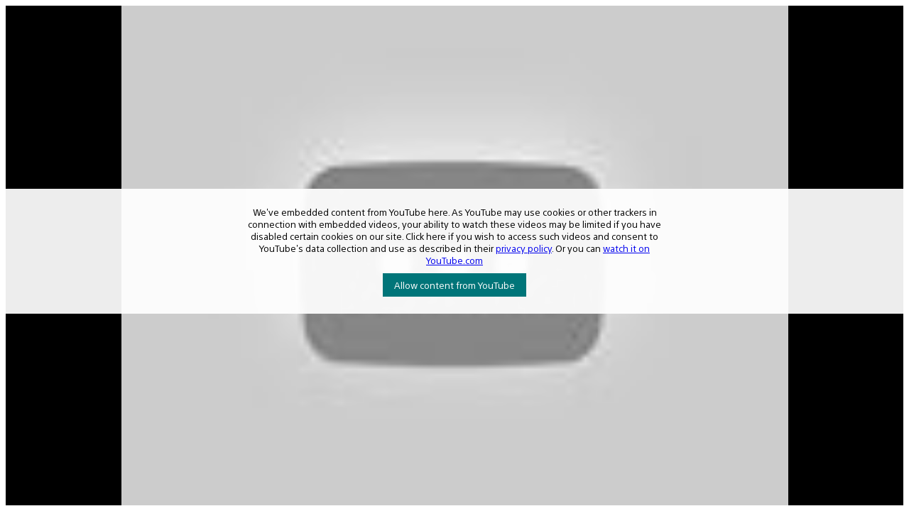

--- FILE ---
content_type: text/html
request_url: https://cookietuber.com/embed/6YqFlUyLGnE?rel=0&modestbranding=1
body_size: 2495
content:
<html>
<head>
	<!--script src="https://www.youtube.com/player_api"></script--><!-- reverted from newer iframe_api -->
</head>
<body>

<style>
	@font-face{font-family:'SSTProBold';src:url("https://alphauniverseglobal.media.zestyio.com/sstpro-bold.woff2") format("woff2"),url("https://alphauniverseglobal.media.zestyio.com/sstpro-bold.woff") format("woff"),url("https://alphauniverseglobal.media.zestyio.com/sstpro-bold.ttf") format("truetype"),url("https://alphauniverseglobal.media.zestyio.com/sstpro-bold.svg#SSTProBold") format("svg")}
	@font-face{font-family:'SSTProMedium';src:url("https://alphauniverseglobal.media.zestyio.com/sstpro-medium.woff2") format("woff2"),url("https://alphauniverseglobal.media.zestyio.com/sstpro-medium.woff") format("woff"),url("https://alphauniverseglobal.media.zestyio.com/sstpro-medium.ttf") format("truetype"),url("https://alphauniverseglobal.media.zestyio.com/sstpro-medium.svg#SSTProMedium") format("svg")}
	@font-face{font-family:'SSTProRoman';src:url("https://alphauniverseglobal.media.zestyio.com/sstpro-roman.woff2") format("woff2"),url("https://alphauniverseglobal.media.zestyio.com/sstpro-roman.woff") format("woff"),url("https://alphauniverseglobal.media.zestyio.com/sstpro-roman.ttf") format("truetype"),url("https://alphauniverseglobal.media.zestyio.com/sstpro-roman.svg#SSTProRoman") format("svg")}
	@font-face{font-family:'SSTProLight';src:url("https://alphauniverseglobal.media.zestyio.com/sstpro-light.woff2") format("woff2"),url("https://alphauniverseglobal.media.zestyio.com/sstpro-light.woff") format("woff"),url("https://alphauniverseglobal.media.zestyio.com/sstpro-light.ttf") format("truetype"),url("https://alphauniverseglobal.media.zestyio.com/sstpro-light.svg#SSTProLight") format("svg")}
</style>

<style>
    .video__iframe:not([src]) {
        display: none;
    }

    .video__iframe[src] + .video__notice {
        display: none;
    }

    .video {
        display: flex;
        align-items: center;
        position: relative;
        /* background-color: rgb(0, 117, 121);*/
	background-color: rgb(0,0,0);
        /* New styles */
        background-position: center center;
        /* background-size: cover;*/
	background-size: contain; 
	background-repeat: no-repeat; 
        width:100%;
        height:100%;
    }

    .video::before {
        display: block;
        content: '';
        padding-bottom: 56.25%;
        width: 0;
        height: 0;
    }

    .video__notice {
        background-color: rgba(255, 255, 255, 0.93);
        text-align: center;
        padding: 1.5rem;
        width: 100%;
        font-family: SSTProRoman, Arial, sans-serif; 
        font-size: 0.8rem; 
    }

    .video__notice > * {
        max-width: 38rem;
        margin-left: auto;
        margin-right: auto;
    }

    .video__notice > button {
        font: inherit;
        padding: 0.5rem 1rem;
        background-color: rgb(0, 117, 121);
        border: none;
        color: #fff;
        cursor: pointer;
    }

    .video__notice > button:hover,
    .video__notice > button:focus {
        background-color: #000;
    }

    .video__notice > div {
        margin-bottom: 10px;
    }

    @media only screen and (max-width: 600px) {
	.video__notice > div {
		max-height: 120px;
		overflow-y: scroll;
		margin-top: 15px;
	}
    }

</style>

<div class="video">
    <!--iframe
    		id="youtube_iframe"
            class="video__iframe"
            width="100%"
            height="100%"
            data-src="https://www.youtube.com/embed/ABwFyeizINM?modestbranding=1&rel=0&enablejsapi=1"
            frameborder="0"
            allow="accelerometer; autoplay; clipboard-write; encrypted-media; gyroscope; picture-in-picture"
            allowfullscreen="allowfullscreen"
    ></iframe-->
    <form class="video__notice">
        <div>
			We've embedded content from YouTube here. As YouTube may use cookies or other trackers 
			in connection with embedded videos, your ability to watch these videos may be limited 
			if you have disabled certain cookies on our site. Click here if you wish to access such 
			videos and consent to YouTube's data collection and use as described in their 
            <u><a href="https://www.youtube.com/t/privacy" target="_blank" ref="nofollow">privacy policy</a></u>.
            Or you can <u><a class="youtube_link" href="" target="_blank" ref="nofollow">watch it on YouTube.com</a></u>
        </div>
        <button>Allow content from YouTube</button>
    </form>
</div>

<script>
    function activateVideos(youtubeVideoId) {
        window.location.href = `https://www.youtube.com/embed/${youtubeVideoId}?modestbranding=1&enablejsapi=1&rel=0`;    		
    	/*
        const iframes = document.querySelectorAll('.video__iframe');
        iframes.forEach((iframe) => {
            if(!iframe.src) {
                iframe.src = `https://www.youtube.com/embed/${youtubeVideoId}?modestbranding=1&enablejsapi=1&rel=0`;
            }
            try {
				player = new YT.Player('youtube_iframe', {
					events: {
					  'onReady': onPlayerReady,
					  'onStateChange': onPlayerStateChange
					}
				});
			} catch(e) {
				console.log(e.message)
			}
        });
        */
    }

    function attachEvents(youtubeVideoId) {
        const notices = document.querySelectorAll('.video__notice');
        notices.forEach((notice) => {
            notice.addEventListener('submit', (event) => {
                event.preventDefault();
                activateVideos(youtubeVideoId);

                window.parent.postMessage('cookies_approved', '*');
            });
        });
    }

    function getCookie(cname) {
        let name = cname + "=";
        let decodedCookie = decodeURIComponent(document.cookie);
        let ca = decodedCookie.split(';');
        for(let i = 0; i <ca.length; i++) {
            let c = ca[i];
            while (c.charAt(0) == ' ') {
                c = c.substring(1);
            }
            if (c.indexOf(name) == 0) {
                return c.substring(name.length, c.length);
            }
        }
        return "";
    }

    document.addEventListener('DOMContentLoaded', (event) => {

        /*const pageUrl = window.location.pathname;
        console.log(`pageUrl = ${pageUrl}`);
        const youtubeVideoId = pageUrl.substring(pageUrl.lastIndexOf('/') + 1);
        console.log(`youtubeVideoId = ${youtubeVideoId}`);*/
        const urlParams = new URLSearchParams(window.location.search);
        
        var youtubeVideoId = urlParams.get('video_id');
        
        if(!youtubeVideoId) {
			var url = new URL(window.location.href);
			try {
				var path = url.pathname.split("/")
				youtubeVideoId = path[2];
			} catch(e) {
			}
        }
        
        //youtubeVideoId = "UF-jz0GXz9M";
        
        if(!youtubeVideoId) {
            console.error('video_id is required query parameter');
            return;
        }
        const videos = document.querySelectorAll('.video');
        videos.forEach((video) => {
            video.style.backgroundImage = `url(\'https://i.ytimg.com/vi/${youtubeVideoId}/maxresdefault.jpg\')`;
        });

        const youtubeLinks = document.querySelectorAll('.youtube_link');
        youtubeLinks.forEach((link) => {
            link.setAttribute('href', `https://www.youtube.com/watch?enablejsapi=1&v=${youtubeVideoId}`);
        });

        attachEvents(youtubeVideoId);

        window.addEventListener("message", (messageEvent) => {
            console.debug('iframe received "message" event: ', messageEvent);

            if (messageEvent.data === 'youtube_cookie_allowed') {
                activateVideos(youtubeVideoId);
            }
        });

        window.parent.postMessage('youtube_frame_loaded', '*');
    });
/*
	var player;
	function onYouTubeIframeAPIReady() {
		console.log("onYouTubeIframeAPIReady")
		try {
			player = new YT.Player('youtube_iframe', {
				events: {
				  'onReady': onPlayerReady,
				  'onStateChange': onPlayerStateChange
				}
			});
		} catch(e) {
			console.log(e.message)
		}
	}

	function onPlayerReady(event) {
		console.log("onPlayerReady: " + event.data)
	}

	function onPlayerStateChange(event) {
		// event.data is the player state
		// -1: Unstarted
		// 0: ended
		// 1: playing
		// 2: paused
		// 3: buffering
		// 5: cued (?)
		try {
			console.log("onPlayerStateChange: " + event.data)
    	    window.parent.postMessage('youtube_player_state_change:' + event.data, '*');		
    	} catch (e) {
    		console.log(e.message)
    	}
	}
*/	
</script>


</body>
</html>
